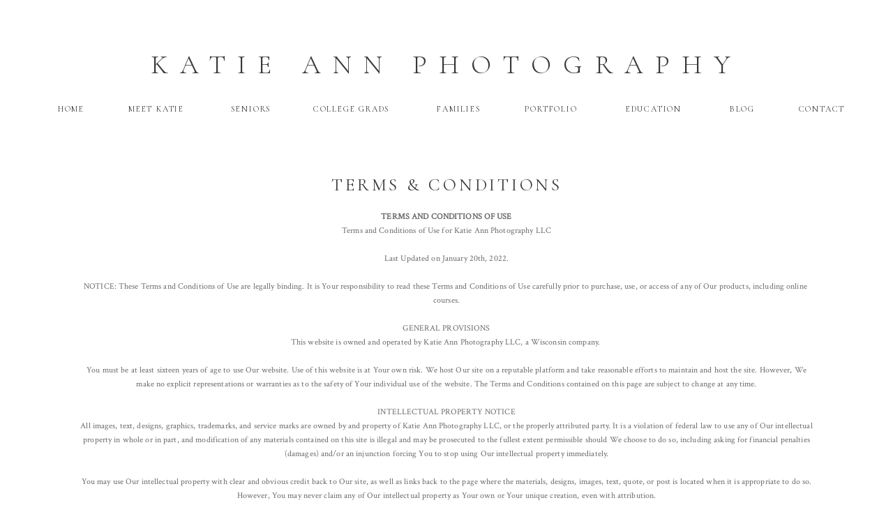

--- FILE ---
content_type: text/html; charset=UTF-8
request_url: https://itskatieann.com/terms-and-conditions
body_size: 10035
content:
<!DOCTYPE html>
<html class="d" lang="">
  <head>
    <meta charset="UTF-8" />
    <meta name="viewport" content="width=device-width, initial-scale=1" />
    <title>TERMS & CONDITIONS</title>
      <link rel="icon" type="image/png" href="//static.showit.co/200/0vgmZnPySwW3O4Rd27X9fA/140853/a-2.png" />
      <link rel="preconnect" href="https://static.showit.co" />
      <link rel="canonical" href="https://itskatieann.com/terms-and-conditions" />
    
    <link rel="preconnect" href="https://fonts.googleapis.com">
<link rel="preconnect" href="https://fonts.gstatic.com" crossorigin>
<link href="https://fonts.googleapis.com/css?family=Cormorant+Garamond:regular|Cormorant+Garamond:300|Crimson+Text:regular|Cormorant+Garamond:500italic|Cabin:regular" rel="stylesheet" type="text/css"/>
    <script id="init_data" type="application/json">
      {"mobile":{"w":320,"defaultTrIn":{"type":"fade"},"defaultTrOut":{"type":"fade"}},"desktop":{"w":1200,"bgFillType":"color","bgColor":"colors-7"},"sid":"hno2ec4mthsrqyfehczolw","break":768,"assetURL":"//static.showit.co","contactFormId":"140853/266820","cfAction":"aHR0cHM6Ly9jbGllbnRzZXJ2aWNlLnNob3dpdC5jby9jb250YWN0Zm9ybQ==","sgAction":"aHR0cHM6Ly9jbGllbnRzZXJ2aWNlLnNob3dpdC5jby9zb2NpYWxncmlk","blockData":[{"slug":"menu","visible":"a","states":[],"d":{"h":211,"w":1200,"locking":{},"trIn":{"type":"fade","duration":0.5,"direction":"Down"},"stateTrIn":{"type":"none"},"stateTrOut":{"type":"none"},"bgFillType":"color","bgColor":"colors-7","bgMediaType":"none","tr":{"in":{"cl":"fadeIn","d":0.5,"dl":"0"}}},"m":{"h":581,"w":320,"locking":{"side":"t"},"bgFillType":"color","bgColor":"colors-5","bgMediaType":"none"}},{"slug":"menu-closed-mobile","visible":"m","states":[],"d":{"h":158,"w":1200,"locking":{},"bgFillType":"color","bgColor":"colors-7","bgMediaType":"none"},"m":{"h":77,"w":320,"locking":{"side":"st"},"bgFillType":"color","bgColor":"colors-7","bgMediaType":"none"}},{"slug":"terms-and-conditions","visible":"a","states":[],"d":{"h":2300,"w":1200,"bgFillType":"color","bgColor":"colors-7","bgMediaType":"none"},"m":{"h":3750,"w":320,"bgFillType":"color","bgColor":"colors-5","bgMediaType":"none"}},{"slug":"footer","visible":"a","states":[],"d":{"h":471,"w":1200,"bgFillType":"color","bgColor":"colors-7","bgMediaType":"none"},"m":{"h":198,"w":320,"bgFillType":"color","bgColor":"colors-7","bgMediaType":"none"}},{"slug":"credits","visible":"a","states":[],"d":{"h":301,"w":1200,"bgFillType":"color","bgColor":"colors-5","bgMediaType":"none"},"m":{"h":183,"w":320,"bgFillType":"color","bgColor":"colors-5","bgMediaType":"none"}}],"elementData":[{"type":"icon","visible":"m","id":"menu_0","blockId":"menu","m":{"x":185,"y":507,"w":14,"h":14,"a":0},"d":{"x":1066,"y":110,"w":15,"h":15,"a":0}},{"type":"icon","visible":"m","id":"menu_1","blockId":"menu","m":{"x":154,"y":507,"w":14,"h":14,"a":0},"d":{"x":1133,"y":110,"w":15,"h":15,"a":0}},{"type":"icon","visible":"m","id":"menu_2","blockId":"menu","m":{"x":122,"y":507,"w":14,"h":14,"a":0},"d":{"x":1100,"y":110,"w":15,"h":15,"a":0}},{"type":"icon","visible":"m","id":"menu_3","blockId":"menu","m":{"x":271,"y":21,"w":31,"h":29,"a":0},"d":{"x":512,"y":41,"w":100,"h":100,"a":0},"pc":[{"type":"hide","block":"menu"}]},{"type":"text","visible":"a","id":"menu_4","blockId":"menu","m":{"x":67,"y":455,"w":187,"h":16,"a":0},"d":{"x":1078,"y":149,"w":120,"h":22,"a":0,"lockV":"b"}},{"type":"text","visible":"a","id":"menu_5","blockId":"menu","m":{"x":67,"y":418,"w":187,"h":16,"a":0},"d":{"x":964,"y":149,"w":120,"h":22,"a":0,"lockV":"b"}},{"type":"text","visible":"a","id":"menu_6","blockId":"menu","m":{"x":67,"y":381,"w":187,"h":16,"a":0},"d":{"x":837,"y":149,"w":120,"h":22,"a":0,"lockV":"b"}},{"type":"text","visible":"a","id":"menu_7","blockId":"menu","m":{"x":67,"y":341,"w":187,"h":16,"a":0},"d":{"x":690,"y":149,"w":120,"h":22,"a":0,"lockV":"b"}},{"type":"text","visible":"a","id":"menu_9","blockId":"menu","m":{"x":67,"y":258,"w":187,"h":16,"a":0},"d":{"x":404,"y":149,"w":120,"h":22,"a":0,"lockV":"b"}},{"type":"text","visible":"a","id":"menu_10","blockId":"menu","m":{"x":67,"y":221,"w":187,"h":16,"a":0},"d":{"x":260,"y":149,"w":120,"h":22,"a":0,"lockV":"b"}},{"type":"text","visible":"a","id":"menu_11","blockId":"menu","m":{"x":67,"y":182,"w":187,"h":16,"a":0},"d":{"x":124,"y":149,"w":120,"h":22,"a":0,"lockV":"b"}},{"type":"text","visible":"a","id":"menu_12","blockId":"menu","m":{"x":67,"y":143,"w":187,"h":16,"a":0},"d":{"x":2,"y":149,"w":120,"h":22,"a":0,"lockV":"b"}},{"type":"text","visible":"a","id":"menu_15","blockId":"menu","m":{"x":16,"y":76,"w":288,"h":53,"a":0},"d":{"x":116,"y":71,"w":968,"h":44,"a":0}},{"type":"text","visible":"a","id":"menu_16","blockId":"menu","m":{"x":66,"y":300,"w":187,"h":16,"a":0},"d":{"x":558,"y":149,"w":120,"h":22,"a":0,"lockV":"b"}},{"type":"simple","visible":"a","id":"menu-closed-mobile_0","blockId":"menu-closed-mobile","m":{"x":0,"y":75,"w":320,"h":2,"a":0},"d":{"x":360,"y":47,"w":480,"h":63.2,"a":0}},{"type":"icon","visible":"a","id":"menu-closed-mobile_1","blockId":"menu-closed-mobile","m":{"x":270,"y":12,"w":42,"h":44,"a":0},"d":{"x":550,"y":29,"w":100,"h":100,"a":0},"pc":[{"type":"show","block":"menu"}]},{"type":"text","visible":"a","id":"menu-closed-mobile_2","blockId":"menu-closed-mobile","m":{"x":14,"y":17,"w":201,"h":22,"a":0},"d":{"x":560,"y":66,"w":81,"h":27,"a":0}},{"type":"text","visible":"a","id":"terms-and-conditions_2","blockId":"terms-and-conditions","m":{"x":23,"y":83,"w":274,"h":2460,"a":0},"d":{"x":75,"y":90,"w":1050,"h":2114,"a":0}},{"type":"text","visible":"a","id":"terms-and-conditions_3","blockId":"terms-and-conditions","m":{"x":23,"y":34,"w":275,"h":33,"a":0},"d":{"x":392,"y":39,"w":417,"h":36,"a":0}},{"type":"text","visible":"a","id":"footer_0","blockId":"footer","m":{"x":92,"y":64,"w":134,"h":28,"a":0},"d":{"x":693,"y":78,"w":142,"h":37,"a":0}},{"type":"text","visible":"a","id":"footer_1","blockId":"footer","m":{"x":6,"y":48,"w":306,"h":32,"a":0},"d":{"x":331,"y":80,"w":362,"h":20,"a":0}},{"type":"social","visible":"a","id":"footer_2","blockId":"footer","m":{"x":-13,"y":119,"w":347,"h":80,"a":0},"d":{"x":-135,"y":159,"w":1470,"h":313,"a":0}},{"type":"text","visible":"a","id":"credits_0","blockId":"credits","m":{"x":13,"y":136,"w":292,"h":36,"a":0},"d":{"x":206,"y":268,"w":789,"h":17,"a":0}},{"type":"simple","visible":"a","id":"credits_1","blockId":"credits","m":{"x":-2,"y":126,"w":325,"h":1,"a":0},"d":{"x":0,"y":250,"w":1201,"h":1,"a":0,"lockH":"s"}},{"type":"text","visible":"a","id":"credits_2","blockId":"credits","m":{"x":52,"y":78,"w":216,"h":35,"a":0},"d":{"x":405,"y":97,"w":391,"h":48,"a":0}},{"type":"icon","visible":"a","id":"credits_3","blockId":"credits","m":{"x":203,"y":31,"w":12,"h":12,"a":0},"d":{"x":658,"y":41,"w":15,"h":15,"a":0}},{"type":"icon","visible":"a","id":"credits_4","blockId":"credits","m":{"x":155,"y":31,"w":12,"h":12,"a":0},"d":{"x":593,"y":41,"w":15,"h":15,"a":0}},{"type":"icon","visible":"a","id":"credits_5","blockId":"credits","m":{"x":106,"y":31,"w":12,"h":12,"a":0},"d":{"x":527,"y":41,"w":15,"h":15,"a":0}}]}
    </script>
    <link
      rel="stylesheet"
      type="text/css"
      href="https://cdnjs.cloudflare.com/ajax/libs/animate.css/3.4.0/animate.min.css"
    />
    <script
      id="si-jquery"
      src="https://ajax.googleapis.com/ajax/libs/jquery/3.5.1/jquery.min.js"
    ></script>
    		
		<script src="//lib.showit.co/engine/2.6.4/showit-lib.min.js"></script>
		<script src="//lib.showit.co/engine/2.6.4/showit.min.js"></script>

    <script>
      
      function initPage(){
      
      }
    </script>
    <link rel="stylesheet" type="text/css" href="//lib.showit.co/engine/2.6.4/showit.css" />
    <style id="si-page-css">
      html.m {background-color:rgba(255,255,255,1);}
html.d {background-color:rgba(255,255,255,1);}
.d .se:has(.st-primary) {border-radius:10px;box-shadow:none;opacity:1;overflow:hidden;transition-duration:0.5s;}
.d .st-primary {padding:10px 14px 10px 14px;border-width:0px;border-color:rgba(0,0,0,1);background-color:rgba(0,0,0,1);background-image:none;border-radius:inherit;transition-duration:0.5s;}
.d .st-primary span {color:rgba(255,255,255,1);font-family:'Crimson Text';font-weight:400;font-style:normal;font-size:14px;text-align:center;text-transform:uppercase;letter-spacing:0.3em;line-height:1.8;transition-duration:0.5s;}
.d .se:has(.st-primary:hover), .d .se:has(.trigger-child-hovers:hover .st-primary) {}
.d .st-primary.se-button:hover, .d .trigger-child-hovers:hover .st-primary.se-button {background-color:rgba(0,0,0,1);background-image:none;transition-property:background-color,background-image;}
.d .st-primary.se-button:hover span, .d .trigger-child-hovers:hover .st-primary.se-button span {}
.m .se:has(.st-primary) {border-radius:10px;box-shadow:none;opacity:1;overflow:hidden;}
.m .st-primary {padding:10px 14px 10px 14px;border-width:0px;border-color:rgba(0,0,0,1);background-color:rgba(0,0,0,1);background-image:none;border-radius:inherit;}
.m .st-primary span {color:rgba(255,255,255,1);font-family:'Crimson Text';font-weight:400;font-style:normal;font-size:10px;text-align:center;text-transform:uppercase;letter-spacing:0.3em;line-height:1.8;}
.d .se:has(.st-secondary) {border-radius:10px;box-shadow:none;opacity:1;overflow:hidden;transition-duration:0.5s;}
.d .st-secondary {padding:10px 14px 10px 14px;border-width:2px;border-color:rgba(0,0,0,1);background-color:rgba(0,0,0,0);background-image:none;border-radius:inherit;transition-duration:0.5s;}
.d .st-secondary span {color:rgba(0,0,0,1);font-family:'Crimson Text';font-weight:400;font-style:normal;font-size:14px;text-align:center;text-transform:uppercase;letter-spacing:0.3em;line-height:1.8;transition-duration:0.5s;}
.d .se:has(.st-secondary:hover), .d .se:has(.trigger-child-hovers:hover .st-secondary) {}
.d .st-secondary.se-button:hover, .d .trigger-child-hovers:hover .st-secondary.se-button {border-color:rgba(0,0,0,0.7);background-color:rgba(0,0,0,0);background-image:none;transition-property:border-color,background-color,background-image;}
.d .st-secondary.se-button:hover span, .d .trigger-child-hovers:hover .st-secondary.se-button span {color:rgba(0,0,0,0.7);transition-property:color;}
.m .se:has(.st-secondary) {border-radius:10px;box-shadow:none;opacity:1;overflow:hidden;}
.m .st-secondary {padding:10px 14px 10px 14px;border-width:2px;border-color:rgba(0,0,0,1);background-color:rgba(0,0,0,0);background-image:none;border-radius:inherit;}
.m .st-secondary span {color:rgba(0,0,0,1);font-family:'Crimson Text';font-weight:400;font-style:normal;font-size:10px;text-align:center;text-transform:uppercase;letter-spacing:0.3em;line-height:1.8;}
.d .st-d-title {color:rgba(56,56,56,1);text-transform:uppercase;line-height:1.2;letter-spacing:0.15em;font-size:22px;text-align:center;font-family:'Cormorant Garamond';font-weight:400;font-style:normal;}
.d .st-d-title.se-rc a {color:rgba(56,56,56,1);}
.d .st-d-title.se-rc a:hover {text-decoration:underline;color:rgba(56,56,56,1);opacity:0.8;}
.m .st-m-title {color:rgba(56,56,56,1);text-transform:uppercase;line-height:1.2;letter-spacing:0.15em;font-size:17px;text-align:center;font-family:'Cormorant Garamond';font-weight:400;font-style:normal;}
.m .st-m-title.se-rc a {color:rgba(56,56,56,1);}
.m .st-m-title.se-rc a:hover {text-decoration:underline;color:rgba(56,56,56,1);opacity:0.8;}
.d .st-d-heading {color:rgba(56,56,56,1);text-transform:uppercase;line-height:1.5;letter-spacing:0.22em;font-size:13px;text-align:center;font-family:'Cabin';font-weight:400;font-style:normal;}
.d .st-d-heading.se-rc a {color:rgba(56,56,56,1);}
.d .st-d-heading.se-rc a:hover {text-decoration:underline;color:rgba(56,56,56,1);opacity:0.8;}
.m .st-m-heading {color:rgba(56,56,56,1);text-transform:uppercase;line-height:1.2;letter-spacing:0.22em;font-size:9px;text-align:center;font-family:'Cabin';font-weight:400;font-style:normal;}
.m .st-m-heading.se-rc a {color:rgba(56,56,56,1);}
.m .st-m-heading.se-rc a:hover {text-decoration:underline;color:rgba(56,56,56,1);opacity:0.8;}
.d .st-d-subheading {color:rgba(105,105,105,1);text-transform:uppercase;line-height:1.8;letter-spacing:0.3em;font-size:14px;text-align:center;font-family:'Crimson Text';font-weight:400;font-style:normal;}
.d .st-d-subheading.se-rc a {color:rgba(105,105,105,1);}
.d .st-d-subheading.se-rc a:hover {text-decoration:underline;color:rgba(105,105,105,1);opacity:0.8;}
.m .st-m-subheading {color:rgba(105,105,105,1);text-transform:uppercase;line-height:1.8;letter-spacing:0.3em;font-size:10px;text-align:center;font-family:'Crimson Text';font-weight:400;font-style:normal;}
.m .st-m-subheading.se-rc a {color:rgba(105,105,105,1);}
.m .st-m-subheading.se-rc a:hover {text-decoration:underline;color:rgba(105,105,105,1);opacity:0.8;}
.d .st-d-paragraph {color:rgba(105,105,105,1);line-height:1.7;letter-spacing:0.01em;font-size:15px;text-align:left;font-family:'Crimson Text';font-weight:400;font-style:italic;}
.d .st-d-paragraph.se-rc a {color:rgba(105,105,105,1);}
.d .st-d-paragraph.se-rc a:hover {text-decoration:underline;color:rgba(105,105,105,1);opacity:0.8;}
.m .st-m-paragraph {color:rgba(105,105,105,1);line-height:1.8;letter-spacing:0.01em;font-size:12px;text-align:left;font-family:'Crimson Text';font-weight:400;font-style:italic;}
.m .st-m-paragraph.se-rc a {color:rgba(105,105,105,1);}
.m .st-m-paragraph.se-rc a:hover {text-decoration:underline;color:rgba(105,105,105,1);opacity:0.8;}
.sib-menu {z-index:7;}
.m .sib-menu {height:581px;display:none;}
.d .sib-menu {height:211px;}
.m .sib-menu .ss-bg {background-color:rgba(249,242,239,1);}
.d .sib-menu .ss-bg {background-color:rgba(255,255,255,1);}
.d .sie-menu_0 {left:1066px;top:110px;width:15px;height:15px;display:none;}
.m .sie-menu_0 {left:185px;top:507px;width:14px;height:14px;}
.d .sie-menu_0 svg {fill:rgba(236,190,170,1);}
.m .sie-menu_0 svg {fill:rgba(105,105,105,1);}
.d .sie-menu_1 {left:1133px;top:110px;width:15px;height:15px;display:none;}
.m .sie-menu_1 {left:154px;top:507px;width:14px;height:14px;}
.d .sie-menu_1 svg {fill:rgba(236,190,170,1);}
.m .sie-menu_1 svg {fill:rgba(105,105,105,1);}
.d .sie-menu_2 {left:1100px;top:110px;width:15px;height:15px;display:none;}
.m .sie-menu_2 {left:122px;top:507px;width:14px;height:14px;}
.d .sie-menu_2 svg {fill:rgba(236,190,170,1);}
.m .sie-menu_2 svg {fill:rgba(105,105,105,1);}
.d .sie-menu_3 {left:512px;top:41px;width:100px;height:100px;display:none;}
.m .sie-menu_3 {left:271px;top:21px;width:31px;height:29px;}
.d .sie-menu_3 svg {fill:rgba(236,190,170,1);}
.m .sie-menu_3 svg {fill:rgba(236,190,170,1);}
.d .sie-menu_4 {left:1078px;top:149px;width:120px;height:22px;}
.m .sie-menu_4 {left:67px;top:455px;width:187px;height:16px;}
.d .sie-menu_4-text {font-size:12px;font-family:'Cormorant Garamond';font-weight:400;font-style:normal;}
.m .sie-menu_4-text {font-size:12px;font-family:'Cormorant Garamond';font-weight:400;font-style:normal;}
.d .sie-menu_5 {left:964px;top:149px;width:120px;height:22px;}
.m .sie-menu_5 {left:67px;top:418px;width:187px;height:16px;}
.d .sie-menu_5-text {font-size:12px;font-family:'Cormorant Garamond';font-weight:400;font-style:normal;}
.m .sie-menu_5-text {font-size:12px;font-family:'Cormorant Garamond';font-weight:400;font-style:normal;}
.d .sie-menu_6 {left:837px;top:149px;width:120px;height:22px;}
.m .sie-menu_6 {left:67px;top:381px;width:187px;height:16px;}
.d .sie-menu_6-text {font-size:12px;font-family:'Cormorant Garamond';font-weight:400;font-style:normal;}
.m .sie-menu_6-text {font-size:12px;font-family:'Cormorant Garamond';font-weight:400;font-style:normal;}
.d .sie-menu_7 {left:690px;top:149px;width:120px;height:22px;}
.m .sie-menu_7 {left:67px;top:341px;width:187px;height:16px;}
.d .sie-menu_7-text {font-size:12px;font-family:'Cormorant Garamond';font-weight:400;font-style:normal;}
.m .sie-menu_7-text {font-size:12px;font-family:'Cormorant Garamond';font-weight:400;font-style:normal;}
.d .sie-menu_9 {left:404px;top:149px;width:120px;height:22px;}
.m .sie-menu_9 {left:67px;top:258px;width:187px;height:16px;}
.d .sie-menu_9-text {font-size:12px;font-family:'Cormorant Garamond';font-weight:400;font-style:normal;}
.m .sie-menu_9-text {font-size:12px;font-family:'Cormorant Garamond';font-weight:400;font-style:normal;}
.d .sie-menu_10 {left:260px;top:149px;width:120px;height:22px;}
.m .sie-menu_10 {left:67px;top:221px;width:187px;height:16px;}
.d .sie-menu_10-text {font-size:12px;font-family:'Cormorant Garamond';font-weight:400;font-style:normal;}
.m .sie-menu_10-text {font-size:12px;font-family:'Cormorant Garamond';font-weight:400;font-style:normal;}
.d .sie-menu_11 {left:124px;top:149px;width:120px;height:22px;}
.m .sie-menu_11 {left:67px;top:182px;width:187px;height:16px;}
.d .sie-menu_11-text {font-size:12px;font-family:'Cormorant Garamond';font-weight:400;font-style:normal;}
.m .sie-menu_11-text {font-size:12px;font-family:'Cormorant Garamond';font-weight:400;font-style:normal;}
.d .sie-menu_12 {left:2px;top:149px;width:120px;height:22px;}
.m .sie-menu_12 {left:67px;top:143px;width:187px;height:16px;}
.d .sie-menu_12-text {font-size:12px;font-family:'Cormorant Garamond';font-weight:400;font-style:normal;}
.m .sie-menu_12-text {font-size:12px;font-family:'Cormorant Garamond';font-weight:400;font-style:normal;}
.d .sie-menu_15 {left:116px;top:71px;width:968px;height:44px;}
.m .sie-menu_15 {left:16px;top:76px;width:288px;height:53px;}
.d .sie-menu_15-text {letter-spacing:0.45em;font-size:38px;text-align:center;font-family:'Cormorant Garamond';font-weight:300;font-style:normal;}
.m .sie-menu_15-text {text-align:center;font-family:'Cormorant Garamond';font-weight:300;font-style:normal;}
.d .sie-menu_16 {left:558px;top:149px;width:120px;height:22px;}
.m .sie-menu_16 {left:66px;top:300px;width:187px;height:16px;}
.d .sie-menu_16-text {font-size:12px;font-family:'Cormorant Garamond';font-weight:400;font-style:normal;}
.m .sie-menu_16-text {font-size:12px;font-family:'Cormorant Garamond';font-weight:400;font-style:normal;}
.sib-menu-closed-mobile {z-index:6;}
.m .sib-menu-closed-mobile {height:77px;}
.d .sib-menu-closed-mobile {height:158px;display:none;}
.m .sib-menu-closed-mobile .ss-bg {background-color:rgba(255,255,255,1);}
.d .sib-menu-closed-mobile .ss-bg {background-color:rgba(255,255,255,1);}
.d .sie-menu-closed-mobile_0 {left:360px;top:47px;width:480px;height:63.2px;}
.m .sie-menu-closed-mobile_0 {left:0px;top:75px;width:320px;height:2px;}
.d .sie-menu-closed-mobile_0 .se-simple:hover {}
.m .sie-menu-closed-mobile_0 .se-simple:hover {}
.d .sie-menu-closed-mobile_0 .se-simple {background-color:rgba(0,0,0,1);}
.m .sie-menu-closed-mobile_0 .se-simple {background-color:rgba(249,242,239,1);}
.d .sie-menu-closed-mobile_1 {left:550px;top:29px;width:100px;height:100px;}
.m .sie-menu-closed-mobile_1 {left:270px;top:12px;width:42px;height:44px;}
.d .sie-menu-closed-mobile_1 svg {fill:rgba(105,105,105,1);}
.m .sie-menu-closed-mobile_1 svg {fill:rgba(105,105,105,1);}
.d .sie-menu-closed-mobile_2 {left:560px;top:66px;width:81px;height:27px;}
.m .sie-menu-closed-mobile_2 {left:14px;top:17px;width:201px;height:22px;}
.m .sie-menu-closed-mobile_2-text {text-align:left;}
.sib-terms-and-conditions {z-index:2;}
.m .sib-terms-and-conditions {height:3750px;}
.d .sib-terms-and-conditions {height:2300px;}
.m .sib-terms-and-conditions .ss-bg {background-color:rgba(249,242,239,1);}
.d .sib-terms-and-conditions .ss-bg {background-color:rgba(255,255,255,1);}
.d .sie-terms-and-conditions_2 {left:75px;top:90px;width:1050px;height:2114px;}
.m .sie-terms-and-conditions_2 {left:23px;top:83px;width:274px;height:2460px;}
.d .sie-terms-and-conditions_2-text {font-size:12px;text-align:center;font-family:'Crimson Text';font-weight:400;font-style:normal;}
.m .sie-terms-and-conditions_2-text {font-size:10px;text-align:center;font-family:'Crimson Text';font-weight:400;font-style:normal;}
.d .sie-terms-and-conditions_3 {left:392px;top:39px;width:417px;height:36px;}
.m .sie-terms-and-conditions_3 {left:23px;top:34px;width:275px;height:33px;}
.d .sie-terms-and-conditions_3-text {font-size:25px;}
.m .sie-terms-and-conditions_3-text {text-align:center;}
.m .sib-footer {height:198px;}
.d .sib-footer {height:471px;}
.m .sib-footer .ss-bg {background-color:rgba(255,255,255,1);}
.d .sib-footer .ss-bg {background-color:rgba(255,255,255,1);}
.d .sie-footer_0 {left:693px;top:78px;width:142px;height:37px;}
.m .sie-footer_0 {left:92px;top:64px;width:134px;height:28px;}
.d .sie-footer_0-text {text-align:left;font-family:'Cormorant Garamond';font-weight:500;font-style:italic;}
.m .sie-footer_0-text {text-align:center;font-family:'Cormorant Garamond';font-weight:500;font-style:italic;}
.d .sie-footer_1 {left:331px;top:80px;width:362px;height:20px;}
.m .sie-footer_1 {left:6px;top:48px;width:306px;height:32px;}
.d .sie-footer_1-text {font-family:'Cormorant Garamond';font-weight:400;font-style:normal;}
.m .sie-footer_1-text {font-family:'Cormorant Garamond';font-weight:400;font-style:normal;}
.d .sie-footer_2 {left:-135px;top:159px;width:1470px;height:313px;}
.m .sie-footer_2 {left:-13px;top:119px;width:347px;height:80px;}
.d .sie-footer_2 .sg-img-container {display:inline-flex;justify-content:center;grid-template-columns:repeat(auto-fit, 313px);gap:0px;}
.d .sie-footer_2 .si-social-image {height:313px;width:313px;}
.m .sie-footer_2 .sg-img-container {display:grid;justify-content:center;grid-template-columns:repeat(auto-fit, 80px);gap:0px;}
.m .sie-footer_2 .si-social-image {height:80px;width:80px;}
.sie-footer_2 {overflow:hidden;}
.sie-footer_2 .si-social-grid {overflow:hidden;}
.sie-footer_2 img {border:none;object-fit:cover;max-height:100%;}
.m .sib-credits {height:183px;}
.d .sib-credits {height:301px;}
.m .sib-credits .ss-bg {background-color:rgba(249,242,239,1);}
.d .sib-credits .ss-bg {background-color:rgba(249,242,239,1);}
.d .sie-credits_0 {left:206px;top:268px;width:789px;height:17px;}
.m .sie-credits_0 {left:13px;top:136px;width:292px;height:36px;}
.d .sie-credits_0-text {color:rgba(105,105,105,0.7);font-size:10px;}
.m .sie-credits_0-text {color:rgba(105,105,105,0.7);line-height:1.5;font-size:8px;}
.m .sie-credits_0-text.se-rc a {color:rgba(105,105,105,0.7);}
.d .sie-credits_1 {left:0px;top:250px;width:1201px;height:1px;}
.m .sie-credits_1 {left:-2px;top:126px;width:325px;height:1px;}
.d .sie-credits_1 .se-simple:hover {}
.m .sie-credits_1 .se-simple:hover {}
.d .sie-credits_1 .se-simple {background-color:rgba(255,255,255,1);}
.m .sie-credits_1 .se-simple {background-color:rgba(255,255,255,1);}
.d .sie-credits_2 {left:405px;top:97px;width:391px;height:48px;}
.m .sie-credits_2 {left:52px;top:78px;width:216px;height:35px;}
.d .sie-credits_2-text {color:rgba(105,105,105,1);font-size:18px;}
.m .sie-credits_2-text {color:rgba(105,105,105,1);font-size:12px;}
.d .sie-credits_3 {left:658px;top:41px;width:15px;height:15px;}
.m .sie-credits_3 {left:203px;top:31px;width:12px;height:12px;}
.d .sie-credits_3 svg {fill:rgba(236,190,170,1);}
.m .sie-credits_3 svg {fill:rgba(236,190,170,1);}
.d .sie-credits_4 {left:593px;top:41px;width:15px;height:15px;}
.m .sie-credits_4 {left:155px;top:31px;width:12px;height:12px;}
.d .sie-credits_4 svg {fill:rgba(236,190,170,1);}
.m .sie-credits_4 svg {fill:rgba(236,190,170,1);}
.d .sie-credits_5 {left:527px;top:41px;width:15px;height:15px;}
.m .sie-credits_5 {left:106px;top:31px;width:12px;height:12px;}
.d .sie-credits_5 svg {fill:rgba(236,190,170,1);}
.m .sie-credits_5 svg {fill:rgba(236,190,170,1);}

      
    </style>
    
    <!-- Global site tag (gtag.js) - Google Analytics -->
<script async src="https://www.googletagmanager.com/gtag/js?id=G-WQPBLXPP1B"></script>
<script>
  window.dataLayer = window.dataLayer || [];
  function gtag(){dataLayer.push(arguments);}
  gtag('js', new Date());
  gtag('config', 'G-WQPBLXPP1B');
</script>
  </head>
  <body>
    
    
    <div id="si-sp" class="sp"><div id="menu" data-bid="menu" class="sb sib-menu sb-lm"><div class="ss-s ss-bg"><div class="sc" style="width:1200px"><a href="https://www.instagram.com/itskatieannphoto/" target="_blank" class="sie-menu_0 se" data-sid="menu_0"><div class="se-icon"><svg xmlns="http://www.w3.org/2000/svg" viewBox="0 0 512 512"><circle cx="256" cy="255.833" r="80"></circle><path d="M177.805 176.887c21.154-21.154 49.28-32.93 79.195-32.93s58.04 11.838 79.195 32.992c13.422 13.42 23.01 29.55 28.232 47.55H448.5v-113c0-26.51-20.49-47-47-47h-288c-26.51 0-49 20.49-49 47v113h85.072c5.222-18 14.81-34.19 28.233-47.614zM416.5 147.7c0 7.07-5.73 12.8-12.8 12.8h-38.4c-7.07 0-12.8-5.73-12.8-12.8v-38.4c0-7.07 5.73-12.8 12.8-12.8h38.4c7.07 0 12.8 5.73 12.8 12.8v38.4zm-80.305 187.58c-21.154 21.153-49.28 32.678-79.195 32.678s-58.04-11.462-79.195-32.616c-21.115-21.115-32.76-49.842-32.803-78.842H64.5v143c0 26.51 22.49 49 49 49h288c26.51 0 47-22.49 47-49v-143h-79.502c-.043 29-11.687 57.664-32.803 78.78z"></path></svg></div></a><a href="https://www.pinterest.com/itskatieannphoto/_created/" target="_blank" class="sie-menu_1 se" data-sid="menu_1"><div class="se-icon"><svg xmlns="http://www.w3.org/2000/svg" viewBox="0 0 512 512"><path d="M256 32C132.3 32 32 132.3 32 256c0 91.7 55.2 170.5 134.1 205.2-.6-15.6-.1-34.4 3.9-51.4 4.3-18.2 28.8-122.1 28.8-122.1s-7.2-14.3-7.2-35.4c0-33.2 19.2-58 43.2-58 20.4 0 30.2 15.3 30.2 33.6 0 20.5-13.1 51.1-19.8 79.5-5.6 23.8 11.9 43.1 35.4 43.1 42.4 0 71-54.5 71-119.1 0-49.1-33.1-85.8-93.2-85.8-67.9 0-110.3 50.7-110.3 107.3 0 19.5 5.8 33.3 14.8 43.9 4.1 4.9 4.7 6.9 3.2 12.5-1.1 4.1-3.5 14-4.6 18-1.5 5.7-6.1 7.7-11.2 5.6-31.3-12.8-45.9-47-45.9-85.6 0-63.6 53.7-139.9 160.1-139.9 85.5 0 141.8 61.9 141.8 128.3 0 87.9-48.9 153.5-120.9 153.5-24.2 0-46.9-13.1-54.7-27.9 0 0-13 51.6-15.8 61.6-4.7 17.3-14 34.5-22.5 48 20.1 5.9 41.4 9.2 63.5 9.2 123.7 0 224-100.3 224-224C480 132.3 379.7 32 256 32z"/></svg></div></a><a href="https://www.facebook.com/itskatieannphoto" target="_blank" class="sie-menu_2 se" data-sid="menu_2"><div class="se-icon"><svg xmlns="http://www.w3.org/2000/svg" viewBox="0 0 512 512"><path d="M288 192v-38.1c0-17.2 3.8-25.9 30.5-25.9H352V64h-55.9c-68.5 0-91.1 31.4-91.1 85.3V192h-45v64h45v192h83V256h56.4l7.6-64h-64z"/></svg></div></a><div data-sid="menu_3" class="sie-menu_3 se se-pc"><div class="se-icon"><svg xmlns="http://www.w3.org/2000/svg" viewBox="0 0 512 512"><polygon points="405 121.8 390.2 107 256 241.2 121.8 107 107 121.8 241.2 256 107 390.2 121.8 405 256 270.8 390.2 405 405 390.2 270.8 256 405 121.8"/></svg></div></div><a href="/contact" target="_self" class="sie-menu_4 se" data-sid="menu_4"><nav class="se-t sie-menu_4-text st-m-title st-d-title">CONTACT<br></nav></a><a href="/blog" target="_self" class="sie-menu_5 se" data-sid="menu_5"><nav class="se-t sie-menu_5-text st-m-title st-d-title">BLOG<br></nav></a><a href="/for-photographers" target="_self" class="sie-menu_6 se" data-sid="menu_6"><nav class="se-t sie-menu_6-text st-m-title st-d-title">EDUCATION<br></nav></a><a href="/portfolio" target="_self" class="sie-menu_7 se" data-sid="menu_7"><nav class="se-t sie-menu_7-text st-m-title st-d-title">PORTFOLIO<br></nav></a><a href="/college-graduates" target="_self" class="sie-menu_9 se" data-sid="menu_9"><nav class="se-t sie-menu_9-text st-m-title st-d-title">COLLEGE GRADS<br></nav></a><a href="/seniors" target="_self" class="sie-menu_10 se" data-sid="menu_10"><nav class="se-t sie-menu_10-text st-m-title st-d-title">SENIORS<br></nav></a><a href="/meet-katie" target="_self" class="sie-menu_11 se" data-sid="menu_11"><nav class="se-t sie-menu_11-text st-m-title st-d-title">MEET KATIE<br></nav></a><a href="/" target="_self" class="sie-menu_12 se" data-sid="menu_12"><nav class="se-t sie-menu_12-text st-m-title st-d-title">HOME<br></nav></a><a href="/" target="_self" class="sie-menu_15 se" data-sid="menu_15"><h1 class="se-t sie-menu_15-text st-m-title st-d-title">Katie Ann Photography</h1></a><a href="/lifestyle" target="_self" class="sie-menu_16 se" data-sid="menu_16"><nav class="se-t sie-menu_16-text st-m-title st-d-title">FAMILIES<br></nav></a></div></div></div><div id="menu-closed-mobile" data-bid="menu-closed-mobile" class="sb sib-menu-closed-mobile sb-lm"><div class="ss-s ss-bg"><div class="sc" style="width:1200px"><div data-sid="menu-closed-mobile_0" class="sie-menu-closed-mobile_0 se"><div class="se-simple"></div></div><div data-sid="menu-closed-mobile_1" class="sie-menu-closed-mobile_1 se se-pc"><div class="se-icon"><svg xmlns="http://www.w3.org/2000/svg" viewBox="0 0 512 512"><path d="M80 304h352v16H80zM80 248h352v16H80zM80 192h352v16H80z"/></svg></div></div><div data-sid="menu-closed-mobile_2" class="sie-menu-closed-mobile_2 se"><h1 class="se-t sie-menu-closed-mobile_2-text st-m-title st-d-title se-rc">KATIE ANN PHOTOGRAPHY</h1></div></div></div></div><div id="terms-and-conditions" data-bid="terms-and-conditions" class="sb sib-terms-and-conditions"><div class="ss-s ss-bg"><div class="sc" style="width:1200px"><div data-sid="terms-and-conditions_2" class="sie-terms-and-conditions_2 se"><p class="se-t sie-terms-and-conditions_2-text st-m-paragraph st-d-paragraph se-rc"><b>TERMS AND CONDITIONS OF USE<br></b>Terms​ ​and​ ​Conditions​ ​of​ ​Use​ ​for​ Katie Ann Photography LLC<br><br>Last Updated on January 20th, 2022.<br><br>NOTICE: These​ ​Terms​ ​and​ ​Conditions​ ​of​ ​Use​ ​are​ ​legally​ ​binding.​ ​It​ ​is​ ​Your responsibility​ ​to​ ​read​ ​these​ ​Terms​ ​and​ ​Conditions​ ​of​ ​Use​ ​carefully​ ​prior​ ​to​ ​purchase, use,​ ​or​ ​access​ ​of​ ​any​ ​of​ ​Our​ ​products,​ ​including​ ​online​ ​courses.<br><br>GENERAL PROVISIONS<br>This website is owned and operated by Katie Ann Photography LLC, a Wisconsin company.&nbsp;<br><br>You must be at least sixteen years of age to use Our website. Use of this website is at Your own risk. We host Our site on a reputable platform and take reasonable efforts to maintain and host the site. However, We make no explicit representations or warranties as to the safety of Your individual use of the website. The Terms and Conditions contained on this page are subject to change at any time.<br><br>INTELLECTUAL PROPERTY NOTICE<br>All images, text, designs, graphics, trademarks, and service marks are owned by and property of Katie Ann Photography LLC, or the properly attributed party. It is a violation of federal law to use any of Our intellectual property in whole or in part, and modification of any materials contained on this site is illegal and may be prosecuted to the fullest extent permissible should We choose to do so, including asking for financial penalties (damages) and/or an injunction forcing You to stop using Our intellectual property immediately.<br><br>You may use Our intellectual property with clear and obvious credit back to Our site, as well as links back to the page where the materials, designs, images, text, quote, or post is located when it is appropriate to do so. However, You may never claim any of Our intellectual property as Your own or Your unique creation, even with attribution.<br><br>SECURITY​ ​AND​ ​ASSUMPTION​ ​OF​ ​RISK&nbsp;<br><br>SECURITY<br>It is Your responsibility to secure Your username and password from theft or any other means of unauthorized use that would violate these Terms and Conditions of Use. We do not store any whole credit card numbers or payment information, and instead, these are processed through third-party processors such as Stripe, Paypal, or HoneyBook​. By utilizing these payment processors to gain access to the Offering, You indemnify Us and instead assume any and all risk or liability for the security of the payment details, and agree to be bound by the third-party payment processor’s applicable terms and conditions of use.<br><br>CONFIDENTIALITY<br>​You have no right to confidentiality unless otherwise explicitly stated, such as in a subsequent client agreement, or otherwise implicitly agreed upon as mandated by law or fiduciary duty.&nbsp;<br><br>ASSUMPTION​ ​OF​ ​RISK<br>​By accessing Our Offering and/or related materials, whether paid or unpaid, You assume all the risk of Your access and any subsequent actions You choose to take as a result of the influence, information, or educational materials provided to You.<br><br>YOUR COMMUNICATIONS<br>Any communications made through Our ‘contact’, blog, blog comments, newsletter sign up, or other related pages, or directly to Our phones or mailing or email addresses is not held privileged or confidential and is subject to viewing and distribution by third parties. We own any and all communications displayed on Our website, servers, comments, emails, or other media as allowed by the United States of America law, and will not give credit or pay royalties for unsolicited user-generated content such as blog comments or emails. For more information on when and how We store and use Your communications or any data provided by You in those communications, please refer to Our Privacy Policy on this page: https://itskatieann.com/privacy-policy.<br><br>We maintain a right to republish any submission in whole or in part as reasonably necessary in the course of Our business. You agree not to submit any content or communications that could be illegal or serve an unlawful purpose, including, but not limited to communications that are potentially libelous or maliciously false, obscene, abusive, negligent, or otherwise harmful or inappropriate.<br><br>DISCLAIMERS<br>Our website and related materials are provided for educational and informational use only. You agree to indemnify and hold harmless Our website and company for any direct or indirect loss or conduct incurred as a result of Your use of Our website and any related communications, including as a result of any consequences incurred from technological failures such as a payment processor error(s) or system failure(s).<br><br>While We may reference certain results, outcomes or situations on this website, You understand and acknowledge that We make no guarantee as to the accuracy of third-party statements contained herein or the likelihood of success for You as a result of these statements or any other statements anywhere on this website. If You have medical, legal, or financial questions, You should consult a medical professional, lawyer, or CPA and/or CFP respectively. We expressly disclaim any and all responsibility for any actions or omissions You choose to make as a result of using this website, related materials, products, courses, or the materials contained herein.<br><br>This website is updated on a regular basis and while We try to make accurate statements in a timely and effective manner, We cannot guarantee that all materials and related media contained herein are entirely accurate, complete, or up to date. You expressly acknowledge and understand that any information or knowledge You gain as a result of using this website is used at Your own risk. If You should see any errors or omissions and would like to let Us know, please email Us at hello@itskatieann.com.<br><br>THIRD​ ​PARTY​ ​DISCLAIMER<br>​You acknowledge and agree that We are not liable for any defamatory, offensive, or illegal conduct of any other participant or user, including You.&nbsp;<br><br>WARRANTIES​ ​DISCLAIMER<br>​WE MAKE NO WARRANTIES AS TO OUR PROGRAMS, PRODUCTS, SERVICES, OR PROGRAM MATERIALS. YOU AGREE THAT PROGRAMS, PRODUCTS, SERVICES, OR PROGRAM MATERIALS ARE PROVIDED “AS IS” AND WITHOUT WARRANTIES OF ANY KIND EITHER EXPRESS OR IMPLIED. TO THE FULLEST EXTENT PERMISSIBLE PURSUANT TO APPLICABLE LAW, WE DISCLAIM ALL WARRANTIES, EXPRESS OR IMPLIED, INCLUDING, BUT NOT LIMITED TO, IMPLIED WARRANTIES OF MERCHANTABILITY, FITNESS FOR A PARTICULAR PURPOSE, AND NON-INFRINGEMENT. WE DO NOT WARRANT THAT THE PROGRAMS, PRODUCTS, SERVICES, OR PROGRAM MATERIALS WILL BE FUNCTIONAL, UNINTERRUPTED, CORRECT, COMPLETE, APPROPRIATE, OR ERROR-FREE, THAT DEFECTS WILL BE CORRECTED, OR THAT ANY PART OF THE WEBSITE, OR CONTENT ARE FREE OF VIRUSES OR OTHER HARMFUL COMPONENTS. WE DO NOT WARRANT OR MAKE ANY REPRESENTATIONS REGARDING THE USE OR THE RESULTS OF THE USE OF OUR PROGRAM, PRODUCT, OR SERVICES MATERIALS, OR ON THIRD-PARTY WEBSITES IN TERMS OF THEIR CORRECTNESS, ACCURACY, TIMELINESS, RELIABILITY, OR OTHERWISE.&nbsp;<br><br>INDEMNIFICATION,​ ​LIMITATION​ ​OF​ ​LIABILITY,​ ​AND​ ​RELEASE​ ​OF​ ​CLAIMS<br><br>AFFILIATES<br>This site may use affiliate links to sell certain products or services. We disclaim any and all liability as a result of Your purchase through one of these links. We will use reasonable efforts to notify You when and where We have placed affiliate links in addition to this disclaimer located in these Terms and Conditions. You accept express liability for any and all consequences or benefits of clicking the affiliate links contained on this website or related communications.<br><br>TERMINATION<br>If at any time We feel You have violated these Terms and Conditions, then We shall immediately terminate Your use of Our website and any related communications as We deem appropriate. It is within Our sole discretion to allow any user’s access of Our website, and We may revoke this access at any time without notice, and if necessary, block Your IP address from further visits to Our site(s).<br><br>ENTIRE AGREEMENT<br>Before You register with Our website or make any purchases therefrom, You will be asked to consent to Our Privacy Policy. If You have consented, or once You do consent, the terms of the Privacy Policy together with these Terms and Conditions, the information contained herein constitutes the entire agreement between site users and Our company relating to the use of this website.<br><br>LAW AND JURISDICTION<br>These Terms and Conditions of Use and Privacy Policy are governed by and construed in accordance with the United States of America law. Any dispute arising out of or related to the information contained herein is subject to adjudication in the state of Wisconsin, USA.<br><br>CONSENT<br>By using Our website, You hereby consent to Our Terms and Conditions of Use and Privacy Policy.<br><br>If You require any more information or have any questions about Our Terms and Conditions of Use, or Our Privacy Policy, please feel free to contact Us by email at hello@itskatieann.com.<br><br>ALL​ ​RIGHTS​ ​RESERVED​<br>All rights not expressly granted in these Terms and Conditions of Use and Privacy Policy or any express written here, are reserved by Company.<br><br>SEVERABILITY<br>If any part of these Terms and Conditions of Use and Privacy Policy is deemed unlawful and/or unenforceable, all other provisions contained herein will remain in full force and effect.<br><br>CONTACT INFORMATION<br>Email: hello@itskatieann.com<br></p></div><div data-sid="terms-and-conditions_3" class="sie-terms-and-conditions_3 se"><h2 class="se-t sie-terms-and-conditions_3-text st-m-title st-d-title se-rc">TERMS &amp; CONDITIONS</h2></div></div></div></div><div id="footer" data-bid="footer" class="sb sib-footer"><div class="ss-s ss-bg"><div class="sc" style="width:1200px"><a href="https://www.instagram.com/itskatieannphoto/" target="_blank" class="sie-footer_0 se" data-sid="footer_0" rel="nofollow"><p class="se-t sie-footer_0-text st-m-paragraph st-d-paragraph">@itskatieannphoto</p></a><a href="https://www.instagram.com/itskatieannphoto/" target="_blank" class="sie-footer_1 se" data-sid="footer_1" rel="nofollow"><p class="se-t sie-footer_1-text st-m-subheading st-d-subheading">LET'S BE FRIENDS ON INSTAGRAM<br></p></a><div data-sid="footer_2" class="sie-footer_2 se"><div id="footer_2" class="si-social-grid" data-account="7d9f71d1-f781-4a85-bba2-6e3954a3b626" data-allow-video="1" data-allow-carousel="1" data-allow-image="1" data-allow-caption="1" data-has-fallback="false" data-m-gap="0" data-d-gap="0" data-m-rows="1" data-d-rows="1" data-m-calc-height="80" data-d-calc-height="313" data-fallback-images="[]"><div class="sg-img-container"></div></div></div></div></div></div><div id="credits" data-bid="credits" class="sb sib-credits"><div class="ss-s ss-bg"><div class="sc" style="width:1200px"><div data-sid="credits_0" class="sie-credits_0 se"><p class="se-t sie-credits_0-text st-m-heading st-d-heading se-rc">© KATIE ANN PHOTOGRAPHY 2020 | ALL RIGHTS RESERVED | <a href="/site-credits" target="_self">SITE CREDITS</a>&nbsp;| <a href="#/" target="_blank">TERMS &amp; CONDITIONS</a> | <a href="/privacy-policy" target="_self">PRIVACY POLICY</a></p></div><div data-sid="credits_1" class="sie-credits_1 se"><div class="se-simple"></div></div><div data-sid="credits_2" class="sie-credits_2 se"><h3 class="se-t sie-credits_2-text st-m-title st-d-title se-rc">KATIE ANN PHOTOGRAPHY is based in MADISON, WI<br></h3></div><a href="https://www.instagram.com/itskatieannphoto/" target="_blank" class="sie-credits_3 se" data-sid="credits_3"><div class="se-icon"><svg xmlns="http://www.w3.org/2000/svg" viewBox="0 0 512 512"><circle cx="256" cy="255.833" r="80"></circle><path d="M177.805 176.887c21.154-21.154 49.28-32.93 79.195-32.93s58.04 11.838 79.195 32.992c13.422 13.42 23.01 29.55 28.232 47.55H448.5v-113c0-26.51-20.49-47-47-47h-288c-26.51 0-49 20.49-49 47v113h85.072c5.222-18 14.81-34.19 28.233-47.614zM416.5 147.7c0 7.07-5.73 12.8-12.8 12.8h-38.4c-7.07 0-12.8-5.73-12.8-12.8v-38.4c0-7.07 5.73-12.8 12.8-12.8h38.4c7.07 0 12.8 5.73 12.8 12.8v38.4zm-80.305 187.58c-21.154 21.153-49.28 32.678-79.195 32.678s-58.04-11.462-79.195-32.616c-21.115-21.115-32.76-49.842-32.803-78.842H64.5v143c0 26.51 22.49 49 49 49h288c26.51 0 47-22.49 47-49v-143h-79.502c-.043 29-11.687 57.664-32.803 78.78z"></path></svg></div></a><a href="https://www.pinterest.com/itskatieannphotography/_created/" target="_self" class="sie-credits_4 se" data-sid="credits_4"><div class="se-icon"><svg xmlns="http://www.w3.org/2000/svg" viewBox="0 0 512 512"><path d="M256 32C132.3 32 32 132.3 32 256c0 91.7 55.2 170.5 134.1 205.2-.6-15.6-.1-34.4 3.9-51.4 4.3-18.2 28.8-122.1 28.8-122.1s-7.2-14.3-7.2-35.4c0-33.2 19.2-58 43.2-58 20.4 0 30.2 15.3 30.2 33.6 0 20.5-13.1 51.1-19.8 79.5-5.6 23.8 11.9 43.1 35.4 43.1 42.4 0 71-54.5 71-119.1 0-49.1-33.1-85.8-93.2-85.8-67.9 0-110.3 50.7-110.3 107.3 0 19.5 5.8 33.3 14.8 43.9 4.1 4.9 4.7 6.9 3.2 12.5-1.1 4.1-3.5 14-4.6 18-1.5 5.7-6.1 7.7-11.2 5.6-31.3-12.8-45.9-47-45.9-85.6 0-63.6 53.7-139.9 160.1-139.9 85.5 0 141.8 61.9 141.8 128.3 0 87.9-48.9 153.5-120.9 153.5-24.2 0-46.9-13.1-54.7-27.9 0 0-13 51.6-15.8 61.6-4.7 17.3-14 34.5-22.5 48 20.1 5.9 41.4 9.2 63.5 9.2 123.7 0 224-100.3 224-224C480 132.3 379.7 32 256 32z"/></svg></div></a><a href="https://www.facebook.com/itskatieannphoto" target="_blank" class="sie-credits_5 se" data-sid="credits_5"><div class="se-icon"><svg xmlns="http://www.w3.org/2000/svg" viewBox="0 0 512 512"><path d="M288 192v-38.1c0-17.2 3.8-25.9 30.5-25.9H352V64h-55.9c-68.5 0-91.1 31.4-91.1 85.3V192h-45v64h45v192h83V256h56.4l7.6-64h-64z"/></svg></div></a></div></div></div></div>
    
    
    <!-- hno2ec4mthsrqyfehczolw/20260113155046Skp8e9p/As0tjTRNW -->
  </body>
</html>
